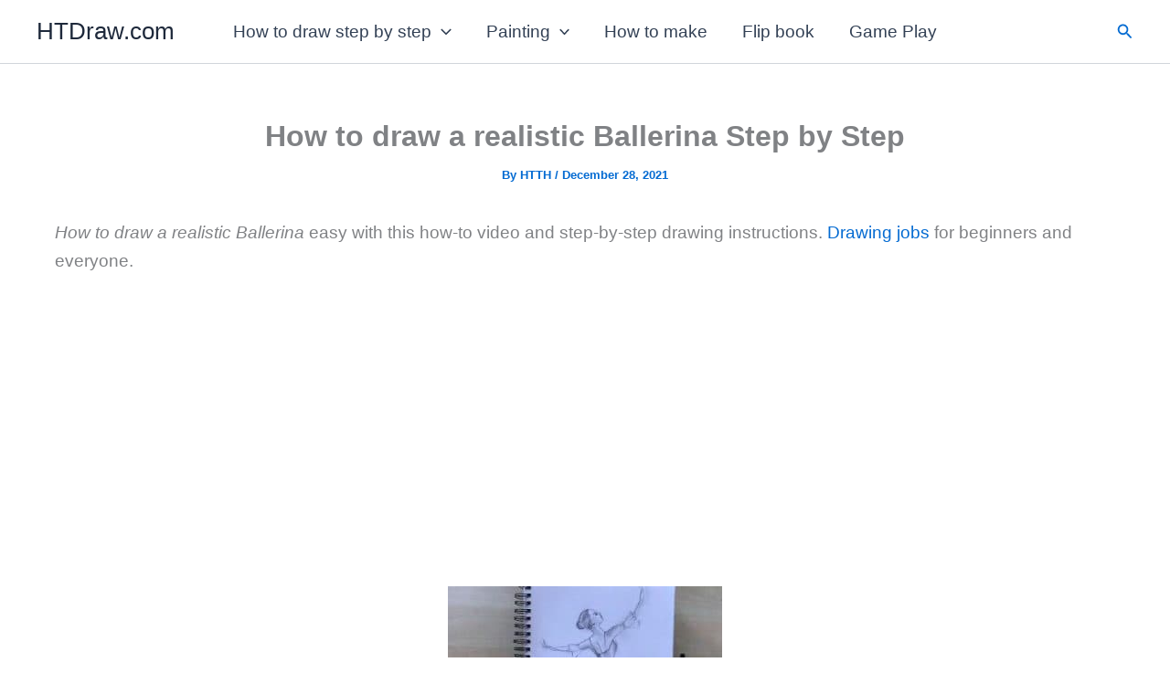

--- FILE ---
content_type: text/html; charset=utf-8
request_url: https://www.google.com/recaptcha/api2/aframe
body_size: 251
content:
<!DOCTYPE HTML><html><head><meta http-equiv="content-type" content="text/html; charset=UTF-8"></head><body><script nonce="83GOW9Z6SH5sYIWcZiAEjQ">/** Anti-fraud and anti-abuse applications only. See google.com/recaptcha */ try{var clients={'sodar':'https://pagead2.googlesyndication.com/pagead/sodar?'};window.addEventListener("message",function(a){try{if(a.source===window.parent){var b=JSON.parse(a.data);var c=clients[b['id']];if(c){var d=document.createElement('img');d.src=c+b['params']+'&rc='+(localStorage.getItem("rc::a")?sessionStorage.getItem("rc::b"):"");window.document.body.appendChild(d);sessionStorage.setItem("rc::e",parseInt(sessionStorage.getItem("rc::e")||0)+1);localStorage.setItem("rc::h",'1768937611408');}}}catch(b){}});window.parent.postMessage("_grecaptcha_ready", "*");}catch(b){}</script></body></html>